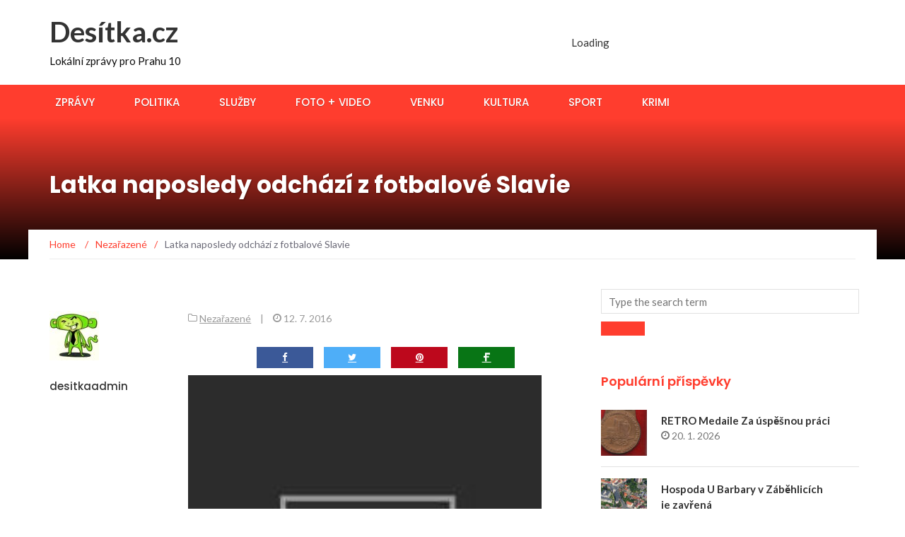

--- FILE ---
content_type: text/html; charset=UTF-8
request_url: https://desitka.cz/2016/07/12/latka-naposledy-odchazi-se-slavie/
body_size: 17302
content:
<!DOCTYPE html>
<html lang="cs">
<head>
	<meta charset="UTF-8">
	<meta name="viewport" content="width=device-width, initial-scale=1">
	<link rel="profile" href="http://gmpg.org/xfn/11">
	<link rel="pingback" href="https://desitka.cz/xmlrpc.php">

	<title>Latka naposledy odchází z fotbalové Slavie &#8211; Desítka.cz</title>
<meta name='robots' content='max-image-preview:large' />
<link rel='dns-prefetch' href='//fonts.googleapis.com' />
<link rel='dns-prefetch' href='//www.googletagmanager.com' />
<link rel="alternate" type="application/rss+xml" title="Desítka.cz &raquo; RSS zdroj" href="https://desitka.cz/feed/" />
<link rel="alternate" type="application/rss+xml" title="Desítka.cz &raquo; RSS komentářů" href="https://desitka.cz/comments/feed/" />
<link rel="alternate" type="text/calendar" title="Desítka.cz &raquo; iCal zdroj" href="https://desitka.cz/events/?ical=1" />
<link rel="alternate" type="application/rss+xml" title="Desítka.cz &raquo; RSS komentářů pro Latka naposledy odchází z fotbalové Slavie" href="https://desitka.cz/2016/07/12/latka-naposledy-odchazi-se-slavie/feed/" />
<link rel="alternate" title="oEmbed (JSON)" type="application/json+oembed" href="https://desitka.cz/wp-json/oembed/1.0/embed?url=https%3A%2F%2Fdesitka.cz%2F2016%2F07%2F12%2Flatka-naposledy-odchazi-se-slavie%2F" />
<link rel="alternate" title="oEmbed (XML)" type="text/xml+oembed" href="https://desitka.cz/wp-json/oembed/1.0/embed?url=https%3A%2F%2Fdesitka.cz%2F2016%2F07%2F12%2Flatka-naposledy-odchazi-se-slavie%2F&#038;format=xml" />
<style id='wp-img-auto-sizes-contain-inline-css' type='text/css'>
img:is([sizes=auto i],[sizes^="auto," i]){contain-intrinsic-size:3000px 1500px}
/*# sourceURL=wp-img-auto-sizes-contain-inline-css */
</style>
<style id='wp-emoji-styles-inline-css' type='text/css'>

	img.wp-smiley, img.emoji {
		display: inline !important;
		border: none !important;
		box-shadow: none !important;
		height: 1em !important;
		width: 1em !important;
		margin: 0 0.07em !important;
		vertical-align: -0.1em !important;
		background: none !important;
		padding: 0 !important;
	}
/*# sourceURL=wp-emoji-styles-inline-css */
</style>
<link rel='stylesheet' id='wp-block-library-css' href='https://desitka.cz/wp-includes/css/dist/block-library/style.min.css?ver=36a23a996ce1dc504d2b2109a2731a76' type='text/css' media='all' />
<style id='wp-block-paragraph-inline-css' type='text/css'>
.is-small-text{font-size:.875em}.is-regular-text{font-size:1em}.is-large-text{font-size:2.25em}.is-larger-text{font-size:3em}.has-drop-cap:not(:focus):first-letter{float:left;font-size:8.4em;font-style:normal;font-weight:100;line-height:.68;margin:.05em .1em 0 0;text-transform:uppercase}body.rtl .has-drop-cap:not(:focus):first-letter{float:none;margin-left:.1em}p.has-drop-cap.has-background{overflow:hidden}:root :where(p.has-background){padding:1.25em 2.375em}:where(p.has-text-color:not(.has-link-color)) a{color:inherit}p.has-text-align-left[style*="writing-mode:vertical-lr"],p.has-text-align-right[style*="writing-mode:vertical-rl"]{rotate:180deg}
/*# sourceURL=https://desitka.cz/wp-includes/blocks/paragraph/style.min.css */
</style>
<style id='global-styles-inline-css' type='text/css'>
:root{--wp--preset--aspect-ratio--square: 1;--wp--preset--aspect-ratio--4-3: 4/3;--wp--preset--aspect-ratio--3-4: 3/4;--wp--preset--aspect-ratio--3-2: 3/2;--wp--preset--aspect-ratio--2-3: 2/3;--wp--preset--aspect-ratio--16-9: 16/9;--wp--preset--aspect-ratio--9-16: 9/16;--wp--preset--color--black: #000000;--wp--preset--color--cyan-bluish-gray: #abb8c3;--wp--preset--color--white: #ffffff;--wp--preset--color--pale-pink: #f78da7;--wp--preset--color--vivid-red: #cf2e2e;--wp--preset--color--luminous-vivid-orange: #ff6900;--wp--preset--color--luminous-vivid-amber: #fcb900;--wp--preset--color--light-green-cyan: #7bdcb5;--wp--preset--color--vivid-green-cyan: #00d084;--wp--preset--color--pale-cyan-blue: #8ed1fc;--wp--preset--color--vivid-cyan-blue: #0693e3;--wp--preset--color--vivid-purple: #9b51e0;--wp--preset--gradient--vivid-cyan-blue-to-vivid-purple: linear-gradient(135deg,rgb(6,147,227) 0%,rgb(155,81,224) 100%);--wp--preset--gradient--light-green-cyan-to-vivid-green-cyan: linear-gradient(135deg,rgb(122,220,180) 0%,rgb(0,208,130) 100%);--wp--preset--gradient--luminous-vivid-amber-to-luminous-vivid-orange: linear-gradient(135deg,rgb(252,185,0) 0%,rgb(255,105,0) 100%);--wp--preset--gradient--luminous-vivid-orange-to-vivid-red: linear-gradient(135deg,rgb(255,105,0) 0%,rgb(207,46,46) 100%);--wp--preset--gradient--very-light-gray-to-cyan-bluish-gray: linear-gradient(135deg,rgb(238,238,238) 0%,rgb(169,184,195) 100%);--wp--preset--gradient--cool-to-warm-spectrum: linear-gradient(135deg,rgb(74,234,220) 0%,rgb(151,120,209) 20%,rgb(207,42,186) 40%,rgb(238,44,130) 60%,rgb(251,105,98) 80%,rgb(254,248,76) 100%);--wp--preset--gradient--blush-light-purple: linear-gradient(135deg,rgb(255,206,236) 0%,rgb(152,150,240) 100%);--wp--preset--gradient--blush-bordeaux: linear-gradient(135deg,rgb(254,205,165) 0%,rgb(254,45,45) 50%,rgb(107,0,62) 100%);--wp--preset--gradient--luminous-dusk: linear-gradient(135deg,rgb(255,203,112) 0%,rgb(199,81,192) 50%,rgb(65,88,208) 100%);--wp--preset--gradient--pale-ocean: linear-gradient(135deg,rgb(255,245,203) 0%,rgb(182,227,212) 50%,rgb(51,167,181) 100%);--wp--preset--gradient--electric-grass: linear-gradient(135deg,rgb(202,248,128) 0%,rgb(113,206,126) 100%);--wp--preset--gradient--midnight: linear-gradient(135deg,rgb(2,3,129) 0%,rgb(40,116,252) 100%);--wp--preset--font-size--small: 13px;--wp--preset--font-size--medium: 20px;--wp--preset--font-size--large: 36px;--wp--preset--font-size--x-large: 42px;--wp--preset--spacing--20: 0.44rem;--wp--preset--spacing--30: 0.67rem;--wp--preset--spacing--40: 1rem;--wp--preset--spacing--50: 1.5rem;--wp--preset--spacing--60: 2.25rem;--wp--preset--spacing--70: 3.38rem;--wp--preset--spacing--80: 5.06rem;--wp--preset--shadow--natural: 6px 6px 9px rgba(0, 0, 0, 0.2);--wp--preset--shadow--deep: 12px 12px 50px rgba(0, 0, 0, 0.4);--wp--preset--shadow--sharp: 6px 6px 0px rgba(0, 0, 0, 0.2);--wp--preset--shadow--outlined: 6px 6px 0px -3px rgb(255, 255, 255), 6px 6px rgb(0, 0, 0);--wp--preset--shadow--crisp: 6px 6px 0px rgb(0, 0, 0);}:where(.is-layout-flex){gap: 0.5em;}:where(.is-layout-grid){gap: 0.5em;}body .is-layout-flex{display: flex;}.is-layout-flex{flex-wrap: wrap;align-items: center;}.is-layout-flex > :is(*, div){margin: 0;}body .is-layout-grid{display: grid;}.is-layout-grid > :is(*, div){margin: 0;}:where(.wp-block-columns.is-layout-flex){gap: 2em;}:where(.wp-block-columns.is-layout-grid){gap: 2em;}:where(.wp-block-post-template.is-layout-flex){gap: 1.25em;}:where(.wp-block-post-template.is-layout-grid){gap: 1.25em;}.has-black-color{color: var(--wp--preset--color--black) !important;}.has-cyan-bluish-gray-color{color: var(--wp--preset--color--cyan-bluish-gray) !important;}.has-white-color{color: var(--wp--preset--color--white) !important;}.has-pale-pink-color{color: var(--wp--preset--color--pale-pink) !important;}.has-vivid-red-color{color: var(--wp--preset--color--vivid-red) !important;}.has-luminous-vivid-orange-color{color: var(--wp--preset--color--luminous-vivid-orange) !important;}.has-luminous-vivid-amber-color{color: var(--wp--preset--color--luminous-vivid-amber) !important;}.has-light-green-cyan-color{color: var(--wp--preset--color--light-green-cyan) !important;}.has-vivid-green-cyan-color{color: var(--wp--preset--color--vivid-green-cyan) !important;}.has-pale-cyan-blue-color{color: var(--wp--preset--color--pale-cyan-blue) !important;}.has-vivid-cyan-blue-color{color: var(--wp--preset--color--vivid-cyan-blue) !important;}.has-vivid-purple-color{color: var(--wp--preset--color--vivid-purple) !important;}.has-black-background-color{background-color: var(--wp--preset--color--black) !important;}.has-cyan-bluish-gray-background-color{background-color: var(--wp--preset--color--cyan-bluish-gray) !important;}.has-white-background-color{background-color: var(--wp--preset--color--white) !important;}.has-pale-pink-background-color{background-color: var(--wp--preset--color--pale-pink) !important;}.has-vivid-red-background-color{background-color: var(--wp--preset--color--vivid-red) !important;}.has-luminous-vivid-orange-background-color{background-color: var(--wp--preset--color--luminous-vivid-orange) !important;}.has-luminous-vivid-amber-background-color{background-color: var(--wp--preset--color--luminous-vivid-amber) !important;}.has-light-green-cyan-background-color{background-color: var(--wp--preset--color--light-green-cyan) !important;}.has-vivid-green-cyan-background-color{background-color: var(--wp--preset--color--vivid-green-cyan) !important;}.has-pale-cyan-blue-background-color{background-color: var(--wp--preset--color--pale-cyan-blue) !important;}.has-vivid-cyan-blue-background-color{background-color: var(--wp--preset--color--vivid-cyan-blue) !important;}.has-vivid-purple-background-color{background-color: var(--wp--preset--color--vivid-purple) !important;}.has-black-border-color{border-color: var(--wp--preset--color--black) !important;}.has-cyan-bluish-gray-border-color{border-color: var(--wp--preset--color--cyan-bluish-gray) !important;}.has-white-border-color{border-color: var(--wp--preset--color--white) !important;}.has-pale-pink-border-color{border-color: var(--wp--preset--color--pale-pink) !important;}.has-vivid-red-border-color{border-color: var(--wp--preset--color--vivid-red) !important;}.has-luminous-vivid-orange-border-color{border-color: var(--wp--preset--color--luminous-vivid-orange) !important;}.has-luminous-vivid-amber-border-color{border-color: var(--wp--preset--color--luminous-vivid-amber) !important;}.has-light-green-cyan-border-color{border-color: var(--wp--preset--color--light-green-cyan) !important;}.has-vivid-green-cyan-border-color{border-color: var(--wp--preset--color--vivid-green-cyan) !important;}.has-pale-cyan-blue-border-color{border-color: var(--wp--preset--color--pale-cyan-blue) !important;}.has-vivid-cyan-blue-border-color{border-color: var(--wp--preset--color--vivid-cyan-blue) !important;}.has-vivid-purple-border-color{border-color: var(--wp--preset--color--vivid-purple) !important;}.has-vivid-cyan-blue-to-vivid-purple-gradient-background{background: var(--wp--preset--gradient--vivid-cyan-blue-to-vivid-purple) !important;}.has-light-green-cyan-to-vivid-green-cyan-gradient-background{background: var(--wp--preset--gradient--light-green-cyan-to-vivid-green-cyan) !important;}.has-luminous-vivid-amber-to-luminous-vivid-orange-gradient-background{background: var(--wp--preset--gradient--luminous-vivid-amber-to-luminous-vivid-orange) !important;}.has-luminous-vivid-orange-to-vivid-red-gradient-background{background: var(--wp--preset--gradient--luminous-vivid-orange-to-vivid-red) !important;}.has-very-light-gray-to-cyan-bluish-gray-gradient-background{background: var(--wp--preset--gradient--very-light-gray-to-cyan-bluish-gray) !important;}.has-cool-to-warm-spectrum-gradient-background{background: var(--wp--preset--gradient--cool-to-warm-spectrum) !important;}.has-blush-light-purple-gradient-background{background: var(--wp--preset--gradient--blush-light-purple) !important;}.has-blush-bordeaux-gradient-background{background: var(--wp--preset--gradient--blush-bordeaux) !important;}.has-luminous-dusk-gradient-background{background: var(--wp--preset--gradient--luminous-dusk) !important;}.has-pale-ocean-gradient-background{background: var(--wp--preset--gradient--pale-ocean) !important;}.has-electric-grass-gradient-background{background: var(--wp--preset--gradient--electric-grass) !important;}.has-midnight-gradient-background{background: var(--wp--preset--gradient--midnight) !important;}.has-small-font-size{font-size: var(--wp--preset--font-size--small) !important;}.has-medium-font-size{font-size: var(--wp--preset--font-size--medium) !important;}.has-large-font-size{font-size: var(--wp--preset--font-size--large) !important;}.has-x-large-font-size{font-size: var(--wp--preset--font-size--x-large) !important;}
/*# sourceURL=global-styles-inline-css */
</style>

<style id='classic-theme-styles-inline-css' type='text/css'>
/*! This file is auto-generated */
.wp-block-button__link{color:#fff;background-color:#32373c;border-radius:9999px;box-shadow:none;text-decoration:none;padding:calc(.667em + 2px) calc(1.333em + 2px);font-size:1.125em}.wp-block-file__button{background:#32373c;color:#fff;text-decoration:none}
/*# sourceURL=/wp-includes/css/classic-themes.min.css */
</style>
<link rel='stylesheet' id='better-recent-comments-css' href='https://desitka.cz/wp-content/plugins/better-recent-comments/assets/css/better-recent-comments.min.css?ver=36a23a996ce1dc504d2b2109a2731a76' type='text/css' media='all' />
<link rel='stylesheet' id='kiwi-icomoon-css' href='https://desitka.cz/wp-content/plugins/kiwi-social-share/assets/vendors/icomoon/style.css?ver=2.1.8' type='text/css' media='all' />
<link rel='stylesheet' id='weather-atlas-public-css' href='https://desitka.cz/wp-content/plugins/weather-atlas/public/css/weather-atlas-public.min.css?ver=3.0.4' type='text/css' media='all' />
<link rel='stylesheet' id='weather-icons-css' href='https://desitka.cz/wp-content/plugins/weather-atlas/public/font/weather-icons/weather-icons.min.css?ver=3.0.4' type='text/css' media='all' />
<link rel='stylesheet' id='wpb-google-fonts-css' href='//fonts.googleapis.com/css?family=Open+Sans&#038;ver=36a23a996ce1dc504d2b2109a2731a76' type='text/css' media='all' />
<link rel='stylesheet' id='newsmag-fonts-css' href='//fonts.googleapis.com/css?family=Lato%3A100%2C300%2C400%2C700%2C900%7CPoppins%3A400%2C500%2C600%2C700&#038;ver=2.4.4' type='text/css' media='all' />
<link rel='stylesheet' id='newsmag-icon-css' href='https://desitka.cz/wp-content/themes/newsmag/assets/vendors/newsmag-icon/style.min.css?ver=36a23a996ce1dc504d2b2109a2731a76' type='text/css' media='all' />
<link rel='stylesheet' id='bootstrap-css' href='https://desitka.cz/wp-content/themes/newsmag/assets/vendors/bootstrap/bootstrap.min.css?ver=36a23a996ce1dc504d2b2109a2731a76' type='text/css' media='all' />
<link rel='stylesheet' id='bootstrap-theme-css' href='https://desitka.cz/wp-content/themes/newsmag/assets/vendors/bootstrap/bootstrap-theme.min.css?ver=36a23a996ce1dc504d2b2109a2731a76' type='text/css' media='all' />
<link rel='stylesheet' id='newsmag-style-css' href='https://desitka.cz/wp-content/themes/newsmag/style.css?ver=36a23a996ce1dc504d2b2109a2731a76' type='text/css' media='all' />
<link rel='stylesheet' id='newsmag-stylesheet-css' href='https://desitka.cz/wp-content/themes/newsmag/assets/css/style.css?ver=2.4.4' type='text/css' media='all' />
<style id='newsmag-stylesheet-inline-css' type='text/css'>


/*# sourceURL=newsmag-stylesheet-inline-css */
</style>
<link rel='stylesheet' id='owlCarousel-css' href='https://desitka.cz/wp-content/themes/newsmag/assets/vendors/owl-carousel/owl.carousel.min.css?ver=36a23a996ce1dc504d2b2109a2731a76' type='text/css' media='all' />
<link rel='stylesheet' id='owlCarousel-themes-css' href='https://desitka.cz/wp-content/themes/newsmag/assets/vendors/owl-carousel/owl.theme.default.css?ver=36a23a996ce1dc504d2b2109a2731a76' type='text/css' media='all' />
<link rel='stylesheet' id='newsmag-preloader-css' href='https://desitka.cz/wp-content/themes/newsmag/assets/vendors/preloader/preloader.css?ver=36a23a996ce1dc504d2b2109a2731a76' type='text/css' media='all' />
<style id='newsmag-preloader-inline-css' type='text/css'>
.loader {
				border-top:1px solid #97deff;
				border-right:1px solid #97deff;
				border-bottom:1px solid #97deff;
				border-left:1px solid #337ab7;
			}
/*# sourceURL=newsmag-preloader-inline-css */
</style>
<link rel='stylesheet' id='plyr-css' href='https://desitka.cz/wp-content/themes/newsmag/assets/vendors/plyr/plyr.css?ver=36a23a996ce1dc504d2b2109a2731a76' type='text/css' media='all' />
<link rel='stylesheet' id='slb_core-css' href='https://desitka.cz/wp-content/plugins/simple-lightbox/client/css/app.css?ver=2.9.4' type='text/css' media='all' />
<script type="text/javascript" src="https://desitka.cz/wp-includes/js/jquery/jquery.min.js?ver=3.7.1" id="jquery-core-js"></script>
<script type="text/javascript" src="https://desitka.cz/wp-includes/js/jquery/jquery-migrate.min.js?ver=3.4.1" id="jquery-migrate-js"></script>
<script type="text/javascript" src="https://desitka.cz/wp-content/plugins/digi-custom/custom-analytics.js?ver=36a23a996ce1dc504d2b2109a2731a76" id="digi-custom-js"></script>
<script type="text/javascript" src="https://desitka.cz/wp-content/themes/newsmag/assets/vendors/blazy/blazy.min.js?ver=1.9.1" id="jquery_lazy_load-js"></script>
<link rel="https://api.w.org/" href="https://desitka.cz/wp-json/" /><link rel="alternate" title="JSON" type="application/json" href="https://desitka.cz/wp-json/wp/v2/posts/1276" /><link rel="EditURI" type="application/rsd+xml" title="RSD" href="https://desitka.cz/xmlrpc.php?rsd" />

<link rel="canonical" href="https://desitka.cz/2016/07/12/latka-naposledy-odchazi-se-slavie/" />
<link rel='shortlink' href='https://desitka.cz/?p=1276' />
<meta name="generator" content="Site Kit by Google 1.170.0" /><meta name="tec-api-version" content="v1"><meta name="tec-api-origin" content="https://desitka.cz"><link rel="alternate" href="https://desitka.cz/wp-json/tribe/events/v1/" /><link rel="icon" href="https://desitka.cz/wp-content/uploads/2025/07/cropped-desitka-2-1-32x32.png" sizes="32x32" />
<link rel="icon" href="https://desitka.cz/wp-content/uploads/2025/07/cropped-desitka-2-1-192x192.png" sizes="192x192" />
<link rel="apple-touch-icon" href="https://desitka.cz/wp-content/uploads/2025/07/cropped-desitka-2-1-180x180.png" />
<meta name="msapplication-TileImage" content="https://desitka.cz/wp-content/uploads/2025/07/cropped-desitka-2-1-270x270.png" />
		<style type="text/css" id="wp-custom-css">
			a {
    color: #ff3d2e;
}


.col-lg-1, .col-lg-10, .col-lg-11, .col-lg-12, .col-lg-2, .col-lg-3, .col-lg-4, .col-lg-5, .col-lg-6, .col-lg-7, .col-lg-8, .col-lg-9, .col-md-1, .col-md-10, .col-md-11, .col-md-12, .col-md-2, .col-md-3, .col-md-4, .col-md-5, .col-md-6, .col-md-7, .col-md-8, .col-md-9, .col-sm-1, .col-sm-10, .col-sm-11, .col-sm-12, .col-sm-2, .col-sm-3, .col-sm-4, .col-sm-5, .col-sm-7, .col-sm-8, .col-sm-9, .col-xs-1, .col-xs-10, .col-xs-11, .col-xs-12, .col-xs-2, .col-xs-3, .col-xs-4, .col-xs-5, .col-xs-6, .col-xs-7, .col-xs-8, .col-xs-9 {
    position: relative;
    min-height: 1px;
    padding-right: 10px;
    padding-left: 15px;
}

/* ZAROVNÁNÍ WIDGETŮ DO MŘÍŽKY BEZ MEZER */

.home .row {
  display: flex;
  flex-wrap: wrap;
  margin-left: -10px; /* kompenzace mezer mezi sloupci */
  margin-right: -10px;
}

.home .row > div {
  width: 33.333%; /* 3 sloupce */
  padding-left: 10px;
  padding-right: 10px;
  box-sizing: border-box;
  margin-bottom: 20px; /* mezera mezi řádky */
}


#site-navigation .col-md-12 {width:100% !important;}		</style>
		<link rel='stylesheet' id='kiwi_social_sharing-frontend-css' href='https://desitka.cz/wp-content/plugins/kiwi-social-share/assets/css/frontend.min.css?ver=2.1.8' type='text/css' media='all' />
</head>

<body class="wp-singular post-template-default single single-post postid-1276 single-format-standard wp-theme-newsmag tribe-no-js page-template-newsmag group-blog">
<!-- Page Loader -->
<div class="page-loader" data-effect="fade">
	<div class="loader"></div>
		<span class="loader-text">Načítání...</span>
</div>
<!-- End Page Loader --> 

<div id="page" class="site">

	
		<header id="masthead" class="site-header" role="banner">
		<div class="site-branding container ">
			<div class="row">
				<div class="col-md-4 header-logo">
																				<a class="site-title"
								href="https://desitka.cz"> Desítka.cz</a>
																						<p class="site-description" style="color:#0c0c0c">Lokální zprávy pro Prahu 10</p>
												</div>

													<div class="col-md-8 header-banner">
						<div class="newsmag-adsense">
	<ins class="adsbygoogle"
     style="display:inline-block;width:728px;height:90px"
     data-ad-client="ca-pub-5679046693336489"
     data-ad-slot="3347778910"></ins>	<p class="adsense__loading"><span>Loading</span></p>
</div>
					</div>
							</div>
		</div><!-- .site-branding -->
				<nav id="site-navigation" class="main-navigation "
			role="navigation">
			<div class="container">
				<div class="row">
					<div class="col-md-12">
												<button class="menu-toggle" aria-controls="primary-menu"
								aria-expanded="false"><span class="nmicon-bars"></span></button>
						<div class="menu-menu1-container"><ul id="primary-menu" class="menu nav-menu menu"><li id="menu-item-2196" class="menu-item menu-item-type-taxonomy menu-item-object-category menu-item-2196"><a href="https://desitka.cz/category/zpravy/">Zprávy</a></li>
<li id="menu-item-2192" class="menu-item menu-item-type-taxonomy menu-item-object-category menu-item-2192"><a href="https://desitka.cz/category/politika/">Politika</a></li>
<li id="menu-item-2193" class="menu-item menu-item-type-taxonomy menu-item-object-category menu-item-2193"><a href="https://desitka.cz/category/sluzby/">Služby</a></li>
<li id="menu-item-2189" class="menu-item menu-item-type-taxonomy menu-item-object-category menu-item-2189"><a href="https://desitka.cz/category/foto-video/">Foto + video</a></li>
<li id="menu-item-2195" class="menu-item menu-item-type-taxonomy menu-item-object-category menu-item-2195"><a href="https://desitka.cz/category/venku/">Venku</a></li>
<li id="menu-item-2191" class="menu-item menu-item-type-taxonomy menu-item-object-category menu-item-2191"><a href="https://desitka.cz/category/kultura/">Kultura</a></li>
<li id="menu-item-2194" class="menu-item menu-item-type-taxonomy menu-item-object-category menu-item-2194"><a href="https://desitka.cz/category/sport/">Sport</a></li>
<li id="menu-item-2190" class="menu-item menu-item-type-taxonomy menu-item-object-category menu-item-2190"><a href="https://desitka.cz/category/krimi/">Krimi</a></li>
</ul></div>											</div>
				</div>
			</div>
		</nav><!-- #site-navigation -->
			</header><!-- #masthead -->

	<div id="content" class="site-content">

	<div class="newsmag-custom-header " >
		<div class="container">
			<div class="row">
				<div class="col-xs-12">
					<h1 class="page-title">Latka naposledy odchází z fotbalové Slavie</h1>
				</div>
			</div>
		</div>
	</div>
	<div class="container newsmag-breadcrumbs-container">
		<div class="row newsmag-breadcrumbs-row">
			<div class="col-xs-12">
				<div class="newsmag-breadcrumbs"><span itemscope itemtype="http://data-vocabulary.org/Breadcrumb"><a itemprop="url" href="https://desitka.cz" ><span itemprop="title">Home </span></a></span><span class="newsmag-breadcrumb-sep">/</span><span itemscope itemtype="http://data-vocabulary.org/Breadcrumb"><a itemprop="url" href="https://desitka.cz/category/nezarazene/" ><span itemprop="title">Nezařazené</span></a></span><span class="newsmag-breadcrumb-sep">/</span><span class="breadcrumb-leaf">Latka naposledy odchází z fotbalové Slavie</span></div>			</div>
		</div>
	</div>
	<div class="container">
		<div class="row">
			
			
			<div id="primary"
				class="content-area col-lg-8 col-md-8 col-xs-12 newsmag-sidebar">
				<main id="main" class="site-main" role="main">
						<div class="row newsmag-margin-bottom  ">
		<div class="col-md-12">
			<div class="newsmag-image">
							</div>
		</div>
	</div>
<div
		class="row newsmag-article-post ">
			<div class="col-md-3">
				<!-- Author description -->
	<div class="author-description p-author h-card vcard" itemscope="" itemtype="http://schema.org/Person">

		<!-- Avatar -->
		<img alt='' src='https://secure.gravatar.com/avatar/66e6116555d47697bb66e49a0a3df8310e62963f926fd4cc0916ab42999840a5?s=70&#038;d=initials&#038;r=g&#038;initials=de' srcset='https://secure.gravatar.com/avatar/66e6116555d47697bb66e49a0a3df8310e62963f926fd4cc0916ab42999840a5?s=140&#038;d=initials&#038;r=g&#038;initials=de 2x' class='avatar avatar-70 photo' height='70' width='70' decoding='async'/>		<!-- .Avatar -->
		<!-- Short Description -->
		<h4 class="post-author p-name fn" rel="author"><a href="https://desitka.cz/author/admin/" title="Příspěvky od desitkaadmin" rel="author">desitkaadmin</a></h4>
				<!-- .Short Description -->
	</div>
	<!-- .Author description -->
		</div>
		<div class="col-md-9">
		<article id="post-1276" class="post-1276 post type-post status-publish format-standard hentry category-nezarazene">
			<div class="entry-content">
				<div class="newsmag-post-meta">
					<span class="nmicon-folder-o"></span> <a href="https://desitka.cz/category/nezarazene/" rel="category tag">Nezařazené</a> <span class="sep">|</span> <span
							class="nmicon-clock-o"></span> <div class="newsmag-date">12. 7. 2016</div>				</div><!-- .entry-meta -->
				<ul class="kiwi-article-bar rect kiwi-article-bar-center "><li><a data-class="popup" data-network="facebook" class="kiwi-nw-facebook" href="https://www.facebook.com/sharer.php?u=https%3A%2F%2Fdesitka.cz%2F2016%2F07%2F12%2Flatka-naposledy-odchazi-se-slavie%2F" target="_blank" rel="nofollow"><span class="kicon-facebook"></span> </a></li><li><a data-class="popup" data-network="twitter" class="kiwi-nw-twitter" href="https://twitter.com/intent/tweet?text=Latka%20naposledy%20odchází%20z%20fotbalové%20Slavie&#038;url=https%3A%2F%2Fdesitka.cz%2F2016%2F07%2F12%2Flatka-naposledy-odchazi-se-slavie%2F" target="_blank" rel="nofollow"><span class="kicon-twitter"></span> </a></li><li><a data-class="popup" data-network="pinterest" class="kiwi-nw-pinterest" href="https://pinterest.com/pin/create/button/?url=https%3A%2F%2Fdesitka.cz%2F2016%2F07%2F12%2Flatka-naposledy-odchazi-se-slavie%2F&#038;description=Martin+Latka%2C+legend%C3%A1rn%C3%AD+kapit%C3%A1n+a+obr%C3%A1nce+opou%C5%A1t%C3%AD+Slavii.+Ve+fotbalov%C3%A9+Slavii+kon%C4%8D%C3%AD+dlouholet%C3%BD+kapit%C3%A1n%2C+ikona+klubu+a+obr%C3%A1nce+Martin%C2%A0Latka.+%E2%80%9EMartin+Latka+je+opr%C3%A1vn%C4%9Bn%C4%9B+jednou+z%C2%A0klubov%C3%BDch+legend.+Byl+jako+hr%C3%A1%C4%8D+%C4%8Di" target="_blank" rel="nofollow"><span class="kicon-pinterest"></span> </a></li><li><a data-class="popup" data-network="fintel" class="kiwi-nw-fintel" href="https://fintel.io/share?url=https%3A%2F%2Fdesitka.cz%2F2016%2F07%2F12%2Flatka-naposledy-odchazi-se-slavie%2F" target="_blank" rel="nofollow"><span class="kicon-fintel"></span></a></li></ul><div class="imgd" style="width: 510px;"><a href="/obrazky/sport/slavia-latka.png" title="Martin Latka, legendární kapitán a obránce opouští Slavii. " rel="lightbox" data-slb-active="1" data-slb-asset="1187470452" data-slb-internal="0" data-slb-group="1276"><img fetchpriority="high" decoding="async" title="Martin Latka, legendární kapitán a obránce opouští Slavii." src="https://desitka.cz/wp-content/themes/newsmag/assets/images/picture_placeholder_list.jpg" data-src="/obrazky/sport/slavia-latka-nahled.png" alt="slavia-latka-nahled" width="500" height="500" /><noscript><img decoding="async" title="Martin Latka, legendární kapitán a obránce opouští Slavii." src="/obrazky/sport/slavia-latka-nahled.png" alt="slavia-latka-nahled" width="500" height="500" /></noscript></a></p>
<p class="popisekpodobr">Martin Latka, legendární kapitán a obránce opouští Slavii.</p>
</div>
<p>Ve fotbalové Slavii končí dlouholetý kapitán, ikona klubu a obránce Martin Latka.</p>
<p><!-- by Texy2! --></p>
<p>„Martin Latka je oprávněně jednou z klubových legend. Byl jako hráč či kapitán u největších slávistických úspěchů a současně pomáhal svými výkony zachra??ovat Slavii v nelehkých časech posledních let. Od všech příznivců Slavie si zaslouží uznání a respekt,“ uvedl předseda představenstva Slavie Jaroslav Tvrdík.</p>
<h2>Odchod legendárního obránce</h2>
<p>„Děkujeme mu za jeho dlouholeté služby, přejeme mu hodně štěstí v další kariéře a věříme, že se jednou vrátí do klubu třeba jako trenér mládeže. Bylo mi ctí se s ním osobně rozloučit a rozcházíme se jako přátelé,“ doplnil Jaroslav Tvrdík.</p>
<p>„Slavia se mi neopouští lehce, ale něco končí a něco nového začíná. Klubu, klukům v kabině a fanouškům přeji, ať si pohárovou sezonu užijí, a ať se Slavia posune tam, kam skutečně patří,&#8220; vzkazuje dlouholetý kapitán Slavie Martin Latka.</p>
<p>Latka patřil k oporám sešívané defenzivy, odehrál za Slavii 168 ligových zápasů a v nich vstřelil celkem 13 branek. Zajímavostí pak může být, že až na jeden gól v Příbrami v září 2005, se Latka prosazoval pouze na domácí půdě. V červenobílém dresu získal dva mistrovské tituly a za Slavii nastoupil i k 20 zápasům evropských pohárů.</p>
<h2>Třikrát do ciziny a zase zpět</h2>
<p>Martin Latka poprvé přišel do Slavie v roce 2003, kdy přestoupil z Českých Budějovic. Jaro 2006 strávil na hostování v Birminghamu. Po návratu pomohl ke dvěma titulům a historickému postupu do Ligy mistrů. V roce 2009 odešel na další zahraniční angažmádo Panionis Atény. Opět se vrátil do Slavie roku 2011, přestože v té době už Slavia k nejlepším týmům ligy nepatřila. Fanoušci to oce??ovali. Od zimy 2013 do léta 2014 působil v zahraničí naposledy, když přestoupil do Düsseldorfu. I po tomto angažmá se však vrátil do klubu svého srdce. Nyní odchází počtvrté a jako hráč nejspíš nadobro.</p>
				<div class="newsmag-next-prev row">
					<div class="col-md-6 text-left">
						<div class="wrapper"><span class="nmicon-angle-left"></span> <a href="https://desitka.cz/2016/07/11/minigolf-zdarma-v-europarku/" rel="prev">Minigolf zdarma v Europarku</a></div>					</div>
					<div class="col-md-6 text-right">
						<div class="wrapper"><a href="https://desitka.cz/2016/07/13/kadernicke-studio-ve-stremchove-ulici-na-zahradnim-meste/" rel="next">Kadeřnické studio ve Střemchové ulici na Zahradním Městě</a> <span class="nmicon-angle-right"></span></div>					</div>
				</div>
			</div>
		</article><!-- #post-## -->
	</div>
</div>
<div class="row newsmag-article-post-footer">
	<div class="col-md-12">
				
	</div>
</div>


<div id="comments" class="comments-area">
		<div id="respond" class="comment-respond">
		<h3 id="reply-title" class="comment-reply-title">Napsat komentář <small><a rel="nofollow" id="cancel-comment-reply-link" href="/2016/07/12/latka-naposledy-odchazi-se-slavie/#respond" style="display:none;">Zrušit odpověď na komentář</a></small></h3><form action="https://desitka.cz/wp-comments-post.php" method="post" id="commentform" class="comment-form"><p class="comment-notes"><span id="email-notes">Vaše e-mailová adresa nebude zveřejněna.</span> <span class="required-field-message">Vyžadované informace jsou označeny <span class="required">*</span></span></p><p class="comment-form-comment"><label for="comment">Komentář <span class="required">*</span></label> <textarea id="comment" name="comment" cols="45" rows="8" maxlength="65525" required></textarea></p><p class="comment-form-author"><label for="author">Jméno <span class="required">*</span></label> <input id="author" name="author" type="text" value="" size="30" maxlength="245" autocomplete="name" required /></p>
<p class="comment-form-email"><label for="email">E-mail <span class="required">*</span></label> <input id="email" name="email" type="email" value="" size="30" maxlength="100" aria-describedby="email-notes" autocomplete="email" required /></p>
<p class="comment-form-url"><label for="url">Webová stránka</label> <input id="url" name="url" type="url" value="" size="30" maxlength="200" autocomplete="url" /></p>
<p class="comment-form-cookies-consent"><input id="wp-comment-cookies-consent" name="wp-comment-cookies-consent" type="checkbox" value="yes" /> <label for="wp-comment-cookies-consent">Uložit do prohlížeče jméno, e-mail a webovou stránku pro budoucí komentáře.</label></p>
<p class="aiowps-captcha hide-when-displaying-tfa-input"><label for="aiowps-captcha-answer-6976bfe3af8d1">Please enter an answer in digits:</label><div class="aiowps-captcha-equation hide-when-displaying-tfa-input"><strong>nine &#43; one = <input type="hidden" name="aiowps-captcha-string-info" class="aiowps-captcha-string-info" value="9f3wb5texb" /><input type="hidden" name="aiowps-captcha-temp-string" class="aiowps-captcha-temp-string" value="1769390051" /><input type="text" size="2" id="aiowps-captcha-answer-6976bfe3af8d1" class="aiowps-captcha-answer" name="aiowps-captcha-answer" value="" autocomplete="off" /></strong></div></p><p class="form-submit"><input name="submit" type="submit" id="submit" class="submit" value="Odeslat komentář" /> <input type='hidden' name='comment_post_ID' value='1276' id='comment_post_ID' />
<input type='hidden' name='comment_parent' id='comment_parent' value='0' />
</p><p style="display: none;"><input type="hidden" id="akismet_comment_nonce" name="akismet_comment_nonce" value="bf5ba302a5" /></p><p style="display: none !important;" class="akismet-fields-container" data-prefix="ak_"><label>&#916;<textarea name="ak_hp_textarea" cols="45" rows="8" maxlength="100"></textarea></label><input type="hidden" id="ak_js_1" name="ak_js" value="1"/><script>document.getElementById( "ak_js_1" ).setAttribute( "value", ( new Date() ).getTime() );</script></p></form>	</div><!-- #respond -->
	
</div><!-- #comments -->

				</main><!-- #main -->
			</div><!-- #primary -->
							
<aside id="secondary" class=" widget-area col-lg-4 col-md-4 col-sm-4 newsmag-sidebar hidden-xs" role="complementary">
	<div class="newsmag-blog-sidebar"> 
		<div id="search-2" class="widget widget_search"><form role="search" method="get" id="searchform_topbar" action="https://desitka.cz/">
	<label><span class="screen-reader-text">Search for:</span>
		<input class="search-field-top-bar " id="search-field-top-bar" placeholder="Type the search term" value="" name="s" type="search">
	</label>
	<button id="search-top-bar-submit" type="button" class="search-top-bar-submit "><span class="first-bar"></span><span class="second-bar"></span></button>
</form>
</div>			<div id="newsmag-popular-posts-widget-3" class="widget popular-posts">			<h3>Populární příspěvky</h3>
			<ul class="posts-list">
									<li>
						<a class="newsmag-image" href="https://desitka.cz/2026/01/20/retro-medaile-za-uspesnou-praci/">
							<img width="65" height="65" src="https://desitka.cz/wp-content/uploads/2026/01/suchy_milan_medaileSBDMb-65x65.jpg" class="attachment-newsmag-recent-post-list-image size-newsmag-recent-post-list-image wp-post-image" alt="medaile" />						</a>
						<div class="content">

							<a href="https://desitka.cz/2026/01/20/retro-medaile-za-uspesnou-praci/" title="RETRO Medaile Za úspěšnou práci">
								RETRO Medaile Za úspěšnou práci								</a>
							<div class="meta">
								<span class="nmicon-clock-o"></span> 20. 1. 2026							</div>
						</div>

					</li>
									<li>
						<a class="newsmag-image" href="https://desitka.cz/2026/01/18/hospoda-u-barbary-v-zabehlicich-je-zavrena/">
							<img width="65" height="65" src="https://desitka.cz/wp-content/uploads/2026/01/Bez-nazvu-65x65.jpg" class="attachment-newsmag-recent-post-list-image size-newsmag-recent-post-list-image wp-post-image" alt="Záběhlická" />						</a>
						<div class="content">

							<a href="https://desitka.cz/2026/01/18/hospoda-u-barbary-v-zabehlicich-je-zavrena/" title="Hospoda U Barbary v Záběhlicích je zavřená">
								Hospoda U Barbary v Záběhlicích je zavřená								</a>
							<div class="meta">
								<span class="nmicon-clock-o"></span> 18. 1. 2026							</div>
						</div>

					</li>
									<li>
						<a class="newsmag-image" href="https://desitka.cz/2026/01/15/hostivarska-prehrada-brusle-bezky-kolobezky/">
							<img width="65" height="65" src="https://desitka.cz/wp-content/uploads/2026/01/c4-65x65.jpg" class="attachment-newsmag-recent-post-list-image size-newsmag-recent-post-list-image wp-post-image" alt="koloběžka" />						</a>
						<div class="content">

							<a href="https://desitka.cz/2026/01/15/hostivarska-prehrada-brusle-bezky-kolobezky/" title="Hostivařská přehrada: brusle, běžky, koloběžky">
								Hostivařská přehrada: brusle, běžky, koloběžky								</a>
							<div class="meta">
								<span class="nmicon-clock-o"></span> 15. 1. 2026							</div>
						</div>

					</li>
									<li>
						<a class="newsmag-image" href="https://desitka.cz/2018/10/04/cabrnochova-s-novakem-bojuji-proti-svym-rodnym-stranam/">
							<img width="65" height="65" src="https://desitka.cz/wp-content/uploads/2018/08/Ivana_Cabrnochová-65x65.jpg" class="blazy attachment-newsmag-recent-post-list-image size-newsmag-recent-post-list-image wp-post-image" alt="Ivana Cabrnochová" data-src="https://desitka.cz/wp-content/uploads/2018/08/Ivana_Cabrnochová-65x65.jpg" data-srcset="https://desitka.cz/wp-content/uploads/2018/08/Ivana_Cabrnochová-65x65.jpg 65w, https://desitka.cz/wp-content/uploads/2018/08/Ivana_Cabrnochová-150x150.jpg 150w" sizes="auto, (max-width: 65px) 100vw, 65px" /><noscript><img width="65" height="65" src="https://desitka.cz/wp-content/uploads/2018/08/Ivana_Cabrnochová-65x65.jpg" class="attachment-newsmag-recent-post-list-image size-newsmag-recent-post-list-image wp-post-image" alt="Ivana Cabrnochová" srcset="https://desitka.cz/wp-content/uploads/2018/08/Ivana_Cabrnochová-65x65.jpg 65w, https://desitka.cz/wp-content/uploads/2018/08/Ivana_Cabrnochová-150x150.jpg 150w" sizes="auto, (max-width: 65px) 100vw, 65px" /></noscript>						</a>
						<div class="content">

							<a href="https://desitka.cz/2018/10/04/cabrnochova-s-novakem-bojuji-proti-svym-rodnym-stranam/" title="Cabrnochová s Novákem bojují proti svým rodným stranám">
								Cabrnochová s Novákem bojují proti svým rodným stranám								</a>
							<div class="meta">
								<span class="nmicon-clock-o"></span> 4. 10. 2018							</div>
						</div>

					</li>
									<li>
						<a class="newsmag-image" href="https://desitka.cz/2015/12/21/v-praze-10-se-nemaka-ano-nemaka/">
							<img width="65" height="65" src="https://desitka.cz/wp-content/uploads/2018/10/kleslova-65x65.jpg" class="blazy attachment-newsmag-recent-post-list-image size-newsmag-recent-post-list-image wp-post-image" alt="Radmila Kleslová" data-src="https://desitka.cz/wp-content/uploads/2018/10/kleslova-65x65.jpg" data-srcset="https://desitka.cz/wp-content/uploads/2018/10/kleslova-65x65.jpg 65w, https://desitka.cz/wp-content/uploads/2018/10/kleslova-150x150.jpg 150w" sizes="auto, (max-width: 65px) 100vw, 65px" /><noscript><img width="65" height="65" src="https://desitka.cz/wp-content/uploads/2018/10/kleslova-65x65.jpg" class="attachment-newsmag-recent-post-list-image size-newsmag-recent-post-list-image wp-post-image" alt="Radmila Kleslová" srcset="https://desitka.cz/wp-content/uploads/2018/10/kleslova-65x65.jpg 65w, https://desitka.cz/wp-content/uploads/2018/10/kleslova-150x150.jpg 150w" sizes="auto, (max-width: 65px) 100vw, 65px" /></noscript>						</a>
						<div class="content">

							<a href="https://desitka.cz/2015/12/21/v-praze-10-se-nemaka-ano-nemaka/" title="V Praze 10 se nemaká. ANO nemaká">
								V Praze 10 se nemaká. ANO nemaká								</a>
							<div class="meta">
								<span class="nmicon-clock-o"></span> 21. 12. 2015							</div>
						</div>

					</li>
									<li>
						<a class="newsmag-image" href="https://desitka.cz/2016/09/12/wikipedie-prokoukla-ivanu-cabrnochovou/">
							<img width="65" height="65" src="https://desitka.cz/wp-content/uploads/2018/08/Ivana_Cabrnochová-65x65.jpg" class="blazy attachment-newsmag-recent-post-list-image size-newsmag-recent-post-list-image wp-post-image" alt="Ivana Cabrnochová" data-src="https://desitka.cz/wp-content/uploads/2018/08/Ivana_Cabrnochová-65x65.jpg" data-srcset="https://desitka.cz/wp-content/uploads/2018/08/Ivana_Cabrnochová-65x65.jpg 65w, https://desitka.cz/wp-content/uploads/2018/08/Ivana_Cabrnochová-150x150.jpg 150w" sizes="auto, (max-width: 65px) 100vw, 65px" /><noscript><img width="65" height="65" src="https://desitka.cz/wp-content/uploads/2018/08/Ivana_Cabrnochová-65x65.jpg" class="attachment-newsmag-recent-post-list-image size-newsmag-recent-post-list-image wp-post-image" alt="Ivana Cabrnochová" srcset="https://desitka.cz/wp-content/uploads/2018/08/Ivana_Cabrnochová-65x65.jpg 65w, https://desitka.cz/wp-content/uploads/2018/08/Ivana_Cabrnochová-150x150.jpg 150w" sizes="auto, (max-width: 65px) 100vw, 65px" /></noscript>						</a>
						<div class="content">

							<a href="https://desitka.cz/2016/09/12/wikipedie-prokoukla-ivanu-cabrnochovou/" title="Wikipedie prokoukla Ivanu Cabrnochovou">
								Wikipedie prokoukla Ivanu Cabrnochovou								</a>
							<div class="meta">
								<span class="nmicon-clock-o"></span> 12. 9. 2016							</div>
						</div>

					</li>
									<li>
						<a class="newsmag-image" href="https://desitka.cz/2017/07/11/nejcastejsi-dotazy-ke-kiteboardingu/">
							<img width="65" height="65" src="https://desitka.cz/wp-content/uploads/2017/07/kitesurfing-65x65.jpg" class="blazy attachment-newsmag-recent-post-list-image size-newsmag-recent-post-list-image wp-post-image" alt="" data-src="https://desitka.cz/wp-content/uploads/2017/07/kitesurfing-65x65.jpg" data-srcset="https://desitka.cz/wp-content/uploads/2017/07/kitesurfing-65x65.jpg 65w, https://desitka.cz/wp-content/uploads/2017/07/kitesurfing-150x150.jpg 150w" sizes="auto, (max-width: 65px) 100vw, 65px" /><noscript><img width="65" height="65" src="https://desitka.cz/wp-content/uploads/2017/07/kitesurfing-65x65.jpg" class="attachment-newsmag-recent-post-list-image size-newsmag-recent-post-list-image wp-post-image" alt="" srcset="https://desitka.cz/wp-content/uploads/2017/07/kitesurfing-65x65.jpg 65w, https://desitka.cz/wp-content/uploads/2017/07/kitesurfing-150x150.jpg 150w" sizes="auto, (max-width: 65px) 100vw, 65px" /></noscript>						</a>
						<div class="content">

							<a href="https://desitka.cz/2017/07/11/nejcastejsi-dotazy-ke-kiteboardingu/" title="Nejčastější dotazy ke kiteboardingu">
								Nejčastější dotazy ke kiteboardingu								</a>
							<div class="meta">
								<span class="nmicon-clock-o"></span> 11. 7. 2017							</div>
						</div>

					</li>
									<li>
						<a class="newsmag-image" href="https://desitka.cz/2017/07/07/kleslova-se-nestydi-chodit-mezi-lidi/">
							<img width="65" height="65" src="https://desitka.cz/wp-content/uploads/2018/10/kleslova-65x65.jpg" class="blazy attachment-newsmag-recent-post-list-image size-newsmag-recent-post-list-image wp-post-image" alt="Radmila Kleslová" data-src="https://desitka.cz/wp-content/uploads/2018/10/kleslova-65x65.jpg" data-srcset="https://desitka.cz/wp-content/uploads/2018/10/kleslova-65x65.jpg 65w, https://desitka.cz/wp-content/uploads/2018/10/kleslova-150x150.jpg 150w" sizes="auto, (max-width: 65px) 100vw, 65px" /><noscript><img width="65" height="65" src="https://desitka.cz/wp-content/uploads/2018/10/kleslova-65x65.jpg" class="attachment-newsmag-recent-post-list-image size-newsmag-recent-post-list-image wp-post-image" alt="Radmila Kleslová" srcset="https://desitka.cz/wp-content/uploads/2018/10/kleslova-65x65.jpg 65w, https://desitka.cz/wp-content/uploads/2018/10/kleslova-150x150.jpg 150w" sizes="auto, (max-width: 65px) 100vw, 65px" /></noscript>						</a>
						<div class="content">

							<a href="https://desitka.cz/2017/07/07/kleslova-se-nestydi-chodit-mezi-lidi/" title="Kleslová ve Varech se nestydí chodit mezi lidi">
								Kleslová ve Varech se nestydí chodit mezi lidi								</a>
							<div class="meta">
								<span class="nmicon-clock-o"></span> 7. 7. 2017							</div>
						</div>

					</li>
									<li>
						<a class="newsmag-image" href="https://desitka.cz/2014/02/11/kdyz-stavbu-radnice-ma-vest-telocvikarka-ivana-cabrnochova/">
							<img width="65" height="65" src="https://desitka.cz/wp-content/uploads/2020/01/hamrohnostroj2-65x65.jpg" class="blazy attachment-newsmag-recent-post-list-image size-newsmag-recent-post-list-image wp-post-image" alt="ohňostroj" data-src="https://desitka.cz/wp-content/uploads/2020/01/hamrohnostroj2-65x65.jpg" data-srcset="https://desitka.cz/wp-content/uploads/2020/01/hamrohnostroj2-65x65.jpg 65w, https://desitka.cz/wp-content/uploads/2020/01/hamrohnostroj2-150x150.jpg 150w" sizes="auto, (max-width: 65px) 100vw, 65px" /><noscript><img width="65" height="65" src="https://desitka.cz/wp-content/uploads/2020/01/hamrohnostroj2-65x65.jpg" class="attachment-newsmag-recent-post-list-image size-newsmag-recent-post-list-image wp-post-image" alt="ohňostroj" srcset="https://desitka.cz/wp-content/uploads/2020/01/hamrohnostroj2-65x65.jpg 65w, https://desitka.cz/wp-content/uploads/2020/01/hamrohnostroj2-150x150.jpg 150w" sizes="auto, (max-width: 65px) 100vw, 65px" /></noscript>						</a>
						<div class="content">

							<a href="https://desitka.cz/2014/02/11/kdyz-stavbu-radnice-ma-vest-telocvikarka-ivana-cabrnochova/" title="Když stavbu radnice má vést tělocvikářka Ivana Cabrnochová&#8230;">
								Když stavbu radnice má vést tělocvikářka Ivana Cabrnochová&#8230;								</a>
							<div class="meta">
								<span class="nmicon-clock-o"></span> 11. 2. 2014							</div>
						</div>

					</li>
									<li>
						<a class="newsmag-image" href="https://desitka.cz/2016/09/15/kdo-kandiduje-do-senatu-za-prahu-10/">
							<img width="65" height="65" src="https://desitka.cz/wp-content/uploads/2020/06/1-65x65.jpg" class="attachment-newsmag-recent-post-list-image size-newsmag-recent-post-list-image wp-post-image" alt="" />						</a>
						<div class="content">

							<a href="https://desitka.cz/2016/09/15/kdo-kandiduje-do-senatu-za-prahu-10/" title="Kdo kandiduje do Senátu za Prahu 10?">
								Kdo kandiduje do Senátu za Prahu 10?								</a>
							<div class="meta">
								<span class="nmicon-clock-o"></span> 15. 9. 2016							</div>
						</div>

					</li>
									<li>
						<a class="newsmag-image" href="https://desitka.cz/2016/10/26/cabrnochova-chce-vypadat-lepe-nez-se-chova/">
							<img width="65" height="65" src="https://desitka.cz/wp-content/uploads/2018/08/Ivana_Cabrnochová-65x65.jpg" class="blazy attachment-newsmag-recent-post-list-image size-newsmag-recent-post-list-image wp-post-image" alt="Ivana Cabrnochová" data-src="https://desitka.cz/wp-content/uploads/2018/08/Ivana_Cabrnochová-65x65.jpg" data-srcset="https://desitka.cz/wp-content/uploads/2018/08/Ivana_Cabrnochová-65x65.jpg 65w, https://desitka.cz/wp-content/uploads/2018/08/Ivana_Cabrnochová-150x150.jpg 150w" sizes="auto, (max-width: 65px) 100vw, 65px" /><noscript><img width="65" height="65" src="https://desitka.cz/wp-content/uploads/2018/08/Ivana_Cabrnochová-65x65.jpg" class="attachment-newsmag-recent-post-list-image size-newsmag-recent-post-list-image wp-post-image" alt="Ivana Cabrnochová" srcset="https://desitka.cz/wp-content/uploads/2018/08/Ivana_Cabrnochová-65x65.jpg 65w, https://desitka.cz/wp-content/uploads/2018/08/Ivana_Cabrnochová-150x150.jpg 150w" sizes="auto, (max-width: 65px) 100vw, 65px" /></noscript>						</a>
						<div class="content">

							<a href="https://desitka.cz/2016/10/26/cabrnochova-chce-vypadat-lepe-nez-se-chova/" title="Cabrnochová chce vypadat lépe, než se chová">
								Cabrnochová chce vypadat lépe, než se chová								</a>
							<div class="meta">
								<span class="nmicon-clock-o"></span> 26. 10. 2016							</div>
						</div>

					</li>
									<li>
						<a class="newsmag-image" href="https://desitka.cz/2015/10/29/kleslova-nevede-prazskou-bunku-ano/">
							<img width="65" height="65" src="https://desitka.cz/wp-content/uploads/2018/10/kleslova-65x65.jpg" class="blazy attachment-newsmag-recent-post-list-image size-newsmag-recent-post-list-image wp-post-image" alt="Radmila Kleslová" data-src="https://desitka.cz/wp-content/uploads/2018/10/kleslova-65x65.jpg" data-srcset="https://desitka.cz/wp-content/uploads/2018/10/kleslova-65x65.jpg 65w, https://desitka.cz/wp-content/uploads/2018/10/kleslova-150x150.jpg 150w" sizes="auto, (max-width: 65px) 100vw, 65px" /><noscript><img width="65" height="65" src="https://desitka.cz/wp-content/uploads/2018/10/kleslova-65x65.jpg" class="attachment-newsmag-recent-post-list-image size-newsmag-recent-post-list-image wp-post-image" alt="Radmila Kleslová" srcset="https://desitka.cz/wp-content/uploads/2018/10/kleslova-65x65.jpg 65w, https://desitka.cz/wp-content/uploads/2018/10/kleslova-150x150.jpg 150w" sizes="auto, (max-width: 65px) 100vw, 65px" /></noscript>						</a>
						<div class="content">

							<a href="https://desitka.cz/2015/10/29/kleslova-nevede-prazskou-bunku-ano/" title="Kleslová již nevede pražskou buňku ANO">
								Kleslová již nevede pražskou buňku ANO								</a>
							<div class="meta">
								<span class="nmicon-clock-o"></span> 29. 10. 2015							</div>
						</div>

					</li>
									<li>
						<a class="newsmag-image" href="https://desitka.cz/2012/08/21/weinert-rebicek-cabrnochova-parta-co-nam-krade-penize/">
							<img width="65" height="65" src="https://desitka.cz/wp-content/uploads/2020/01/IMG_20190803_152838292_BURST000_COVER_TOP-65x65.jpg" class="blazy attachment-newsmag-recent-post-list-image size-newsmag-recent-post-list-image wp-post-image" alt="" data-src="https://desitka.cz/wp-content/uploads/2020/01/IMG_20190803_152838292_BURST000_COVER_TOP-65x65.jpg" data-srcset="https://desitka.cz/wp-content/uploads/2020/01/IMG_20190803_152838292_BURST000_COVER_TOP-65x65.jpg 65w, https://desitka.cz/wp-content/uploads/2020/01/IMG_20190803_152838292_BURST000_COVER_TOP-150x150.jpg 150w" sizes="auto, (max-width: 65px) 100vw, 65px" /><noscript><img width="65" height="65" src="https://desitka.cz/wp-content/uploads/2020/01/IMG_20190803_152838292_BURST000_COVER_TOP-65x65.jpg" class="attachment-newsmag-recent-post-list-image size-newsmag-recent-post-list-image wp-post-image" alt="" srcset="https://desitka.cz/wp-content/uploads/2020/01/IMG_20190803_152838292_BURST000_COVER_TOP-65x65.jpg 65w, https://desitka.cz/wp-content/uploads/2020/01/IMG_20190803_152838292_BURST000_COVER_TOP-150x150.jpg 150w" sizes="auto, (max-width: 65px) 100vw, 65px" /></noscript>						</a>
						<div class="content">

							<a href="https://desitka.cz/2012/08/21/weinert-rebicek-cabrnochova-parta-co-nam-krade-penize/" title="Weinert, Řebíček, Cabrnochová. Parta, co nám krade peníze.">
								Weinert, Řebíček, Cabrnochová. Parta, co nám krade peníze.								</a>
							<div class="meta">
								<span class="nmicon-clock-o"></span> 21. 8. 2012							</div>
						</div>

					</li>
							</ul>

			</div>
			
		<div id="recent-posts-4" class="widget widget_recent_entries">
		<h3>Nejnovější příspěvky</h3>
		<ul>
											<li>
					<a href="https://desitka.cz/2026/01/22/hlohova-ulice-je-prerusena-vykopem/">Hlohová ulice je přerušená výkopem</a>
									</li>
											<li>
					<a href="https://desitka.cz/2026/01/21/preruseni-dodavek-tepelne-energie-ve-strasnicich/">Přerušení dodávek tepelné energie ve Strašnicích</a>
									</li>
											<li>
					<a href="https://desitka.cz/2026/01/20/retro-medaile-za-uspesnou-praci/">RETRO Medaile Za úspěšnou práci</a>
									</li>
											<li>
					<a href="https://desitka.cz/2026/01/19/krtkuv-svet-zmizel-konecne/">Krtkův svět zmizel. Konečně!</a>
									</li>
											<li>
					<a href="https://desitka.cz/2026/01/18/hospoda-u-barbary-v-zabehlicich-je-zavrena/">Hospoda U Barbary v Záběhlicích je zavřená</a>
									</li>
					</ul>

		</div><div id="tag_cloud-3" class="widget widget_tag_cloud"><h3>Štítky</h3><div class="tagcloud"><a href="https://desitka.cz/tag/ano/" class="tag-cloud-link tag-link-143 tag-link-position-1" style="font-size: 11.311827956989pt;" aria-label="ANO (39 položek)">ANO</a>
<a href="https://desitka.cz/tag/botic/" class="tag-cloud-link tag-link-14 tag-link-position-2" style="font-size: 16.58064516129pt;" aria-label="Botič (89 položek)">Botič</a>
<a href="https://desitka.cz/tag/budovy/" class="tag-cloud-link tag-link-169 tag-link-position-3" style="font-size: 8.4516129032258pt;" aria-label="budovy (25 položek)">budovy</a>
<a href="https://desitka.cz/tag/bydleni/" class="tag-cloud-link tag-link-39 tag-link-position-4" style="font-size: 17.935483870968pt;" aria-label="bydlení (109 položek)">bydlení</a>
<a href="https://desitka.cz/tag/cyklistika/" class="tag-cloud-link tag-link-54 tag-link-position-5" style="font-size: 9.505376344086pt;" aria-label="cyklistika (29 položek)">cyklistika</a>
<a href="https://desitka.cz/tag/cyklodoprava/" class="tag-cloud-link tag-link-11 tag-link-position-6" style="font-size: 14.47311827957pt;" aria-label="cyklodoprava (64 položek)">cyklodoprava</a>
<a href="https://desitka.cz/tag/cil/" class="tag-cloud-link tag-link-87 tag-link-position-7" style="font-size: 13.569892473118pt;" aria-label="cíl (55 položek)">cíl</a>
<a href="https://desitka.cz/tag/doprava/" class="tag-cloud-link tag-link-24 tag-link-position-8" style="font-size: 20.193548387097pt;" aria-label="doprava (155 položek)">doprava</a>
<a href="https://desitka.cz/tag/deti/" class="tag-cloud-link tag-link-33 tag-link-position-9" style="font-size: 18.086021505376pt;" aria-label="děti (111 položek)">děti</a>
<a href="https://desitka.cz/tag/eden/" class="tag-cloud-link tag-link-157 tag-link-position-10" style="font-size: 10.10752688172pt;" aria-label="Eden (32 položek)">Eden</a>
<a href="https://desitka.cz/tag/elektronika/" class="tag-cloud-link tag-link-182 tag-link-position-11" style="font-size: 8.752688172043pt;" aria-label="elektronika (26 položek)">elektronika</a>
<a href="https://desitka.cz/tag/energie/" class="tag-cloud-link tag-link-174 tag-link-position-12" style="font-size: 11.161290322581pt;" aria-label="energie (38 položek)">energie</a>
<a href="https://desitka.cz/tag/finance/" class="tag-cloud-link tag-link-68 tag-link-position-13" style="font-size: 19.741935483871pt;" aria-label="finance (144 položek)">finance</a>
<a href="https://desitka.cz/tag/fotbal/" class="tag-cloud-link tag-link-118 tag-link-position-14" style="font-size: 9.9569892473118pt;" aria-label="fotbal (31 položek)">fotbal</a>
<a href="https://desitka.cz/tag/hazard/" class="tag-cloud-link tag-link-125 tag-link-position-15" style="font-size: 10.408602150538pt;" aria-label="hazard (34 položek)">hazard</a>
<a href="https://desitka.cz/tag/hostivar/" class="tag-cloud-link tag-link-96 tag-link-position-16" style="font-size: 16.731182795699pt;" aria-label="Hostivař (91 položek)">Hostivař</a>
<a href="https://desitka.cz/tag/hostivarska-prehrada/" class="tag-cloud-link tag-link-67 tag-link-position-17" style="font-size: 9.0537634408602pt;" aria-label="Hostivařská přehrada (27 položek)">Hostivařská přehrada</a>
<a href="https://desitka.cz/tag/ivana-cabrnochova/" class="tag-cloud-link tag-link-45 tag-link-position-18" style="font-size: 10.408602150538pt;" aria-label="Ivana Cabrnochová (34 položek)">Ivana Cabrnochová</a>
<a href="https://desitka.cz/tag/koronavir/" class="tag-cloud-link tag-link-120 tag-link-position-19" style="font-size: 12.967741935484pt;" aria-label="koronavir (50 položek)">koronavir</a>
<a href="https://desitka.cz/tag/malesice/" class="tag-cloud-link tag-link-17 tag-link-position-20" style="font-size: 16.881720430108pt;" aria-label="Malešice (92 položek)">Malešice</a>
<a href="https://desitka.cz/tag/martin-valovic/" class="tag-cloud-link tag-link-210 tag-link-position-21" style="font-size: 9.0537634408602pt;" aria-label="Martin Valovič (27 položek)">Martin Valovič</a>
<a href="https://desitka.cz/tag/mhd/" class="tag-cloud-link tag-link-35 tag-link-position-22" style="font-size: 11.462365591398pt;" aria-label="mhd (40 položek)">mhd</a>
<a href="https://desitka.cz/tag/mecholupy/" class="tag-cloud-link tag-link-162 tag-link-position-23" style="font-size: 9.2043010752688pt;" aria-label="Měcholupy (28 položek)">Měcholupy</a>
<a href="https://desitka.cz/tag/obchody/" class="tag-cloud-link tag-link-38 tag-link-position-24" style="font-size: 17.935483870968pt;" aria-label="obchody (109 položek)">obchody</a>
<a href="https://desitka.cz/tag/odpad/" class="tag-cloud-link tag-link-18 tag-link-position-25" style="font-size: 12.215053763441pt;" aria-label="odpad (45 položek)">odpad</a>
<a href="https://desitka.cz/tag/ods/" class="tag-cloud-link tag-link-117 tag-link-position-26" style="font-size: 14.774193548387pt;" aria-label="ODS (67 položek)">ODS</a>
<a href="https://desitka.cz/tag/radmila-kleslova/" class="tag-cloud-link tag-link-70 tag-link-position-27" style="font-size: 11.612903225806pt;" aria-label="Radmila Kleslová (41 položek)">Radmila Kleslová</a>
<a href="https://desitka.cz/tag/radnice/" class="tag-cloud-link tag-link-26 tag-link-position-28" style="font-size: 18.236559139785pt;" aria-label="radnice (114 položek)">radnice</a>
<a href="https://desitka.cz/tag/renata-chmelova/" class="tag-cloud-link tag-link-78 tag-link-position-29" style="font-size: 9.6559139784946pt;" aria-label="Renata Chmelová (30 položek)">Renata Chmelová</a>
<a href="https://desitka.cz/tag/restaurace/" class="tag-cloud-link tag-link-43 tag-link-position-30" style="font-size: 10.408602150538pt;" aria-label="restaurace (34 položek)">restaurace</a>
<a href="https://desitka.cz/tag/seniori/" class="tag-cloud-link tag-link-59 tag-link-position-31" style="font-size: 11.161290322581pt;" aria-label="senioři (38 položek)">senioři</a>
<a href="https://desitka.cz/tag/slavia/" class="tag-cloud-link tag-link-57 tag-link-position-32" style="font-size: 13.41935483871pt;" aria-label="Slavia (54 položek)">Slavia</a>
<a href="https://desitka.cz/tag/strasnice/" class="tag-cloud-link tag-link-12 tag-link-position-33" style="font-size: 20.795698924731pt;" aria-label="Strašnice (170 položek)">Strašnice</a>
<a href="https://desitka.cz/tag/top-09/" class="tag-cloud-link tag-link-36 tag-link-position-34" style="font-size: 9.505376344086pt;" aria-label="TOP 09 (29 položek)">TOP 09</a>
<a href="https://desitka.cz/tag/vlasta/" class="tag-cloud-link tag-link-52 tag-link-position-35" style="font-size: 8pt;" aria-label="VLASTA (23 položek)">VLASTA</a>
<a href="https://desitka.cz/tag/volby/" class="tag-cloud-link tag-link-86 tag-link-position-36" style="font-size: 14.172043010753pt;" aria-label="volby (60 položek)">volby</a>
<a href="https://desitka.cz/tag/vrsovice/" class="tag-cloud-link tag-link-22 tag-link-position-37" style="font-size: 22pt;" aria-label="Vršovice (203 položek)">Vršovice</a>
<a href="https://desitka.cz/tag/vanoce/" class="tag-cloud-link tag-link-95 tag-link-position-38" style="font-size: 10.709677419355pt;" aria-label="Vánoce (35 položek)">Vánoce</a>
<a href="https://desitka.cz/tag/zahradni-mesto/" class="tag-cloud-link tag-link-25 tag-link-position-39" style="font-size: 22pt;" aria-label="Zahradní Město (204 položek)">Zahradní Město</a>
<a href="https://desitka.cz/tag/zdravotnictvi/" class="tag-cloud-link tag-link-63 tag-link-position-40" style="font-size: 8.752688172043pt;" aria-label="zdravotnictví (26 položek)">zdravotnictví</a>
<a href="https://desitka.cz/tag/zdravi/" class="tag-cloud-link tag-link-119 tag-link-position-41" style="font-size: 12.967741935484pt;" aria-label="zdraví (50 položek)">zdraví</a>
<a href="https://desitka.cz/tag/zabehlice/" class="tag-cloud-link tag-link-115 tag-link-position-42" style="font-size: 16.731182795699pt;" aria-label="Záběhlice (91 položek)">Záběhlice</a>
<a href="https://desitka.cz/tag/zakony/" class="tag-cloud-link tag-link-50 tag-link-position-43" style="font-size: 11.612903225806pt;" aria-label="zákony (41 položek)">zákony</a>
<a href="https://desitka.cz/tag/zatoka-svini/" class="tag-cloud-link tag-link-252 tag-link-position-44" style="font-size: 9.2043010752688pt;" aria-label="zátoka sviní (28 položek)">zátoka sviní</a>
<a href="https://desitka.cz/tag/skoly/" class="tag-cloud-link tag-link-20 tag-link-position-45" style="font-size: 15.376344086022pt;" aria-label="školy (73 položek)">školy</a></div>
</div><div id="pages-3" class="widget widget_pages"><h3>Kam dál</h3>
			<ul>
				<li class="page_item page-item-2187 current_page_parent"><a href="https://desitka.cz/clanky/">Články</a></li>
<li class="page_item page-item-2185"><a href="https://desitka.cz/">Hlavní stránka</a></li>
<li class="page_item page-item-3041"><a href="https://desitka.cz/kalendar/">Kalendář</a></li>
<li class="page_item page-item-12155"><a href="https://desitka.cz/ochrana-osobnich-udaju/">Ochrana osobních údajů</a></li>
			</ul>

			</div>	</div>
</aside><!-- #secondary -->
					</div>
	</div>
 
</div><!-- #content -->

<footer id="colophon" class="site-footer" role="contentinfo">
	<div class="footer-widgets-area regular-footer-area">
	<div class="container">
		<div class="row">
							<div class="col-md-3 col-sm-6">
					<div id="block-7" class="widget widget_block widget_text">
<p>Pokud se chystáte strávit pobyt ve velkém městě doporučujeme Vám <a href="https://www.hauzi.cz/praha">ubytování Praha</a>. Další <a href="https://www.hauzi.cz/">ubytování</a> a <a href="https://www.hauzi.cz/chaty-chalupy">chaty k pronájmu</a> najdete na oblíbeném portálu Hauzi.cz.<br><br>Lákají vás pro bydlení v Praze moderní <a href="https://www.finep.cz/cs">novostavby</a>? Ve Finepu vám pomohou s výběrem!<br><br>Dopřejte si komfortní <a href="https://www.megaubytko.cz/praha">ubytování v Praze</a>. Rezervujte jednoduše <a href="https://www.megaubytko.cz/praha/levne">levné ubytování v Praze</a> přímo na stránkách www.MegaUbytko.cz. Pokud hledáte ubytování v přírodě, doporučujeme Vám <a href="https://www.megaubytko.cz/jeseniky">ubytování Jeseníky</a>.<br><br><a href="https://www.slot-vegas.cz/">Nové ceske casino</a> online slot-vegas.cz</p>
</div>				</div>
							<div class="col-md-3 col-sm-6">
					<div id="block-11" class="widget widget_block"><p><img decoding="async" src="https://www.slunecno.cz/predpoved-na-web.php?m=1327&amp;p1=FF3D2E" alt="Počasí Praha 10 - Slunečno.cz" /></p></div>				</div>
							<div class="col-md-3 col-sm-6">
					<div id="block-10" class="widget widget_block widget_text">
<p><strong>Stav vodních toků - Praha 10</strong><br><br><a href="https://hydro.chmi.cz/hpps/popup_hpps_prfdyn.php?seq=34426453">Botič: Nuselský most</a><br><a href="https://hydro.chmi.cz/hpps/popup_hpps_prfdyn.php?seq=37816755">Botič: Hostivařská přehrada</a><br><a href="https://hydro.chmi.cz/hpps/popup_hpps_prfdyn.php?seq=38578163">Botič: Jesenice, Kocanda</a><br><a href="https://hydro.chmi.cz/hpps/popup_hpps_prfdyn.php?seq=37792624">Pitkovický potok: Kuří</a></p>
</div>				</div>
							<div class="col-md-3 col-sm-6">
					<div id="block-12" class="widget widget_block widget_text">
<p>Licence: CC-BY <br>Vydavatel: UpDown Media <br>Email: <a href="mailto:redakce@horydoly.cz">redakce@horydoly.cz</a> <br>Design: <a href="https://www.machothemes.com/">Macho Themes</a> <br><a href="https://www.horydoly.cz/">Horydoly.cz</a> | <a href="https://desitka.cz/">Desítka.cz</a> | <a href="https://koupani.cz/">Koupání.cz</a> | <a href="https://www.nasebrdy.cz">NašeBrdy.cz</a> | <a href="https://www.czechtravelmedia.cz">Czechtravelmedia.cz</a></p>
</div>				</div>
			 
		</div><!--.row-->
	</div>
</div>

	
	
			<a href="#0" id="back-to-top" class="back-to-top">
			<span class="nmicon-angle-up"></span>
		</a>
	
		<div class="site-info">
		<div class="container">
			<div class="row">
				<div class="col-sm-12">
					
					CC-BY UpDown Media | <a href="mailto:info@nasebrdy.cz">info@nasebrdy.cz</a> | Design: <a href="https://www.machothemes.com/">Macho Themes</a> | <a href="https://www.horydoly.cz/">Horydoly.cz</a> | <a href="https://desitka.cz/">Desítka.cz</a> | <a href="https://koupani.cz/">Koupání.cz</a>				</div>

							</div>
		</div>
	</div>
</footer><!-- #colophon -->
</div><!-- #page -->

<script type="speculationrules">
{"prefetch":[{"source":"document","where":{"and":[{"href_matches":"/*"},{"not":{"href_matches":["/wp-*.php","/wp-admin/*","/wp-content/uploads/*","/wp-content/*","/wp-content/plugins/*","/wp-content/themes/newsmag/*","/*\\?(.+)"]}},{"not":{"selector_matches":"a[rel~=\"nofollow\"]"}},{"not":{"selector_matches":".no-prefetch, .no-prefetch a"}}]},"eagerness":"conservative"}]}
</script>
		<script>
		( function ( body ) {
			'use strict';
			body.className = body.className.replace( /\btribe-no-js\b/, 'tribe-js' );
		} )( document.body );
		</script>
		<script> /* <![CDATA[ */var tribe_l10n_datatables = {"aria":{"sort_ascending":": activate to sort column ascending","sort_descending":": activate to sort column descending"},"length_menu":"Show _MENU_ entries","empty_table":"No data available in table","info":"Showing _START_ to _END_ of _TOTAL_ entries","info_empty":"Showing 0 to 0 of 0 entries","info_filtered":"(filtered from _MAX_ total entries)","zero_records":"No matching records found","search":"Search:","all_selected_text":"All items on this page were selected. ","select_all_link":"Select all pages","clear_selection":"Clear Selection.","pagination":{"all":"All","next":"Next","previous":"Previous"},"select":{"rows":{"0":"","_":": Selected %d rows","1":": Selected 1 row"}},"datepicker":{"dayNames":["Ned\u011ble","Pond\u011bl\u00ed","\u00dater\u00fd","St\u0159eda","\u010ctvrtek","P\u00e1tek","Sobota"],"dayNamesShort":["Ne","Po","\u00dat","St","\u010ct","P\u00e1","So"],"dayNamesMin":["Ne","Po","\u00dat","St","\u010ct","P\u00e1","So"],"monthNames":["Leden","\u00danor","B\u0159ezen","Duben","Kv\u011bten","\u010cerven","\u010cervenec","Srpen","Z\u00e1\u0159\u00ed","\u0158\u00edjen","Listopad","Prosinec"],"monthNamesShort":["Leden","\u00danor","B\u0159ezen","Duben","Kv\u011bten","\u010cerven","\u010cervenec","Srpen","Z\u00e1\u0159\u00ed","\u0158\u00edjen","Listopad","Prosinec"],"monthNamesMin":["Led","\u00dano","B\u0159e","Dub","Kv\u011b","\u010cvn","\u010cvc","Srp","Z\u00e1\u0159","\u0158\u00edj","Lis","Pro"],"nextText":"Next","prevText":"Prev","currentText":"Today","closeText":"Done","today":"Today","clear":"Clear"}};/* ]]> */ </script><script type="text/javascript" src="https://desitka.cz/wp-content/plugins/the-events-calendar/common/build/js/user-agent.js?ver=da75d0bdea6dde3898df" id="tec-user-agent-js"></script>
<script type="text/javascript" src="https://desitka.cz/wp-content/themes/newsmag/assets/vendors/bootstrap/bootstrap.min.js?ver=2.4.4" id="bootstrap-js"></script>
<script type="text/javascript" src="https://desitka.cz/wp-content/themes/newsmag/assets/vendors/offscreen/offscreen.min.js?ver=2.4.4" id="newsmag-offscreen-js"></script>
<script type="text/javascript" src="https://desitka.cz/wp-content/themes/newsmag/assets/vendors/sticky/jquery.sticky.js?ver=2.4.4" id="newsmag-sticky-js"></script>
<script type="text/javascript" src="https://desitka.cz/wp-content/themes/newsmag/assets/vendors/navigation/navigation.min.js?ver=2.4.4" id="newsmag-navigation-js"></script>
<script type="text/javascript" src="https://desitka.cz/wp-content/themes/newsmag/assets/vendors/skip-link-focus/skip-link-focus-fix.js?ver=2.4.4" id="newsmag-skip-link-focus-fix-js"></script>
<script type="text/javascript" src="https://desitka.cz/wp-content/themes/newsmag/assets/vendors/adsenseloader/jquery.adsenseloader.min.js?ver=2.4.4" id="adsense-loader-js"></script>
<script type="text/javascript" src="https://desitka.cz/wp-content/themes/newsmag/assets/vendors/owl-carousel/owl.carousel.min.js?ver=2.4.4" id="owlCarousel-js"></script>
<script type="text/javascript" src="https://desitka.cz/wp-content/themes/newsmag/assets/vendors/plyr/plyr.js?ver=2.4.4" id="plyr-js"></script>
<script type="text/javascript" src="https://desitka.cz/wp-content/themes/newsmag/assets/vendors/machothemes/machothemes.min.js?ver=2.4.4" id="machothemes-object-js"></script>
<script type="text/javascript" id="newsmag-functions-js-extra">
/* <![CDATA[ */
var WPUrls = {"siteurl":"https://desitka.cz","theme":"https://desitka.cz/wp-content/themes/newsmag","ajaxurl":"https://desitka.cz/wp-admin/admin-ajax.php"};
//# sourceURL=newsmag-functions-js-extra
/* ]]> */
</script>
<script type="text/javascript" src="https://desitka.cz/wp-content/themes/newsmag/assets/js/functions.js?ver=2.4.4" id="newsmag-functions-js"></script>
<script type="text/javascript" src="https://desitka.cz/wp-includes/js/comment-reply.min.js?ver=36a23a996ce1dc504d2b2109a2731a76" id="comment-reply-js" async="async" data-wp-strategy="async" fetchpriority="low"></script>
<script type="text/javascript" src="https://desitka.cz/wp-content/plugins/kiwi-social-share/assets/js/kiwi.min.js?ver=2.1.8" id="kiwi_social_sharing-kiwi-js"></script>
<script type="text/javascript" src="https://desitka.cz/wp-content/plugins/kiwi-social-share/assets/js/frontend.min.js?ver=2.1.8" id="kiwi_social_sharing-frontend-js"></script>
<script defer type="text/javascript" src="https://desitka.cz/wp-content/plugins/akismet/_inc/akismet-frontend.js?ver=1763007196" id="akismet-frontend-js"></script>
<script type="text/javascript" src="https://desitka.cz/wp-content/plugins/simple-lightbox/client/js/prod/lib.core.js?ver=2.9.4" id="slb_core-js"></script>
<script type="text/javascript" src="https://desitka.cz/wp-content/plugins/simple-lightbox/client/js/prod/lib.view.js?ver=2.9.4" id="slb_view-js"></script>
<script type="text/javascript" src="https://desitka.cz/wp-content/plugins/simple-lightbox/themes/baseline/js/prod/client.js?ver=2.9.4" id="slb-asset-slb_baseline-base-js"></script>
<script type="text/javascript" src="https://desitka.cz/wp-content/plugins/simple-lightbox/themes/default/js/prod/client.js?ver=2.9.4" id="slb-asset-slb_default-base-js"></script>
<script type="text/javascript" src="https://desitka.cz/wp-content/plugins/simple-lightbox/template-tags/item/js/prod/tag.item.js?ver=2.9.4" id="slb-asset-item-base-js"></script>
<script type="text/javascript" src="https://desitka.cz/wp-content/plugins/simple-lightbox/template-tags/ui/js/prod/tag.ui.js?ver=2.9.4" id="slb-asset-ui-base-js"></script>
<script type="text/javascript" src="https://desitka.cz/wp-content/plugins/simple-lightbox/content-handlers/image/js/prod/handler.image.js?ver=2.9.4" id="slb-asset-image-base-js"></script>
<script id="wp-emoji-settings" type="application/json">
{"baseUrl":"https://s.w.org/images/core/emoji/17.0.2/72x72/","ext":".png","svgUrl":"https://s.w.org/images/core/emoji/17.0.2/svg/","svgExt":".svg","source":{"concatemoji":"https://desitka.cz/wp-includes/js/wp-emoji-release.min.js?ver=36a23a996ce1dc504d2b2109a2731a76"}}
</script>
<script type="module">
/* <![CDATA[ */
/*! This file is auto-generated */
const a=JSON.parse(document.getElementById("wp-emoji-settings").textContent),o=(window._wpemojiSettings=a,"wpEmojiSettingsSupports"),s=["flag","emoji"];function i(e){try{var t={supportTests:e,timestamp:(new Date).valueOf()};sessionStorage.setItem(o,JSON.stringify(t))}catch(e){}}function c(e,t,n){e.clearRect(0,0,e.canvas.width,e.canvas.height),e.fillText(t,0,0);t=new Uint32Array(e.getImageData(0,0,e.canvas.width,e.canvas.height).data);e.clearRect(0,0,e.canvas.width,e.canvas.height),e.fillText(n,0,0);const a=new Uint32Array(e.getImageData(0,0,e.canvas.width,e.canvas.height).data);return t.every((e,t)=>e===a[t])}function p(e,t){e.clearRect(0,0,e.canvas.width,e.canvas.height),e.fillText(t,0,0);var n=e.getImageData(16,16,1,1);for(let e=0;e<n.data.length;e++)if(0!==n.data[e])return!1;return!0}function u(e,t,n,a){switch(t){case"flag":return n(e,"\ud83c\udff3\ufe0f\u200d\u26a7\ufe0f","\ud83c\udff3\ufe0f\u200b\u26a7\ufe0f")?!1:!n(e,"\ud83c\udde8\ud83c\uddf6","\ud83c\udde8\u200b\ud83c\uddf6")&&!n(e,"\ud83c\udff4\udb40\udc67\udb40\udc62\udb40\udc65\udb40\udc6e\udb40\udc67\udb40\udc7f","\ud83c\udff4\u200b\udb40\udc67\u200b\udb40\udc62\u200b\udb40\udc65\u200b\udb40\udc6e\u200b\udb40\udc67\u200b\udb40\udc7f");case"emoji":return!a(e,"\ud83e\u1fac8")}return!1}function f(e,t,n,a){let r;const o=(r="undefined"!=typeof WorkerGlobalScope&&self instanceof WorkerGlobalScope?new OffscreenCanvas(300,150):document.createElement("canvas")).getContext("2d",{willReadFrequently:!0}),s=(o.textBaseline="top",o.font="600 32px Arial",{});return e.forEach(e=>{s[e]=t(o,e,n,a)}),s}function r(e){var t=document.createElement("script");t.src=e,t.defer=!0,document.head.appendChild(t)}a.supports={everything:!0,everythingExceptFlag:!0},new Promise(t=>{let n=function(){try{var e=JSON.parse(sessionStorage.getItem(o));if("object"==typeof e&&"number"==typeof e.timestamp&&(new Date).valueOf()<e.timestamp+604800&&"object"==typeof e.supportTests)return e.supportTests}catch(e){}return null}();if(!n){if("undefined"!=typeof Worker&&"undefined"!=typeof OffscreenCanvas&&"undefined"!=typeof URL&&URL.createObjectURL&&"undefined"!=typeof Blob)try{var e="postMessage("+f.toString()+"("+[JSON.stringify(s),u.toString(),c.toString(),p.toString()].join(",")+"));",a=new Blob([e],{type:"text/javascript"});const r=new Worker(URL.createObjectURL(a),{name:"wpTestEmojiSupports"});return void(r.onmessage=e=>{i(n=e.data),r.terminate(),t(n)})}catch(e){}i(n=f(s,u,c,p))}t(n)}).then(e=>{for(const n in e)a.supports[n]=e[n],a.supports.everything=a.supports.everything&&a.supports[n],"flag"!==n&&(a.supports.everythingExceptFlag=a.supports.everythingExceptFlag&&a.supports[n]);var t;a.supports.everythingExceptFlag=a.supports.everythingExceptFlag&&!a.supports.flag,a.supports.everything||((t=a.source||{}).concatemoji?r(t.concatemoji):t.wpemoji&&t.twemoji&&(r(t.twemoji),r(t.wpemoji)))});
//# sourceURL=https://desitka.cz/wp-includes/js/wp-emoji-loader.min.js
/* ]]> */
</script>
<script type="text/javascript" id="slb_footer">/* <![CDATA[ */if ( !!window.jQuery ) {(function($){$(document).ready(function(){if ( !!window.SLB && SLB.has_child('View.init') ) { SLB.View.init({"ui_autofit":true,"ui_animate":true,"slideshow_autostart":true,"slideshow_duration":"6","group_loop":true,"ui_overlay_opacity":"0.8","ui_title_default":false,"theme_default":"slb_default","ui_labels":{"loading":"Loading","close":"Close","nav_next":"Next","nav_prev":"Previous","slideshow_start":"Start slideshow","slideshow_stop":"Stop slideshow","group_status":"Item %current% of %total%"}}); }
if ( !!window.SLB && SLB.has_child('View.assets') ) { {$.extend(SLB.View.assets, {"1187470452":{"id":null,"type":"image","internal":true,"source":"https:\/\/desitka.cz\/obrazky\/sport\/slavia-latka.png"}});} }
/* THM */
if ( !!window.SLB && SLB.has_child('View.extend_theme') ) { SLB.View.extend_theme('slb_baseline',{"name":"0,9","parent":"","styles":[{"handle":"base","uri":"https:\/\/desitka.cz\/wp-content\/plugins\/simple-lightbox\/themes\/baseline\/css\/style.css","deps":[]}],"layout_raw":"<div class=\"slb_container\"><div class=\"slb_content\">{{item.content}}<div class=\"slb_nav\"><span class=\"slb_prev\">{{ui.nav_prev}}<\/span><span class=\"slb_next\">{{ui.nav_next}}<\/span><\/div><div class=\"slb_controls\"><span class=\"slb_close\">{{ui.close}}<\/span><span class=\"slb_slideshow\">{{ui.slideshow_control}}<\/span><\/div><div class=\"slb_loading\">{{ui.loading}}<\/div><\/div><div class=\"slb_details\"><div class=\"inner\"><div class=\"slb_data\"><div class=\"slb_data_content\"><span class=\"slb_data_title\">{{item.title}}<\/span><span class=\"slb_group_status\">{{ui.group_status}}<\/span><div class=\"slb_data_desc\">{{item.description}}<\/div><\/div><\/div><div class=\"slb_nav\"><span class=\"slb_prev\">{{ui.nav_prev}}<\/span><span class=\"slb_next\">{{ui.nav_next}}<\/span><\/div><\/div><\/div><\/div>"}); }if ( !!window.SLB && SLB.has_child('View.extend_theme') ) { SLB.View.extend_theme('slb_default',{"name":"V\u00fdchoz\u00ed (sv\u011btl\u00fd)","parent":"slb_baseline","styles":[{"handle":"base","uri":"https:\/\/desitka.cz\/wp-content\/plugins\/simple-lightbox\/themes\/default\/css\/style.css","deps":[]}]}); }})})(jQuery);}/* ]]> */</script>
<script type="text/javascript" id="slb_context">/* <![CDATA[ */if ( !!window.jQuery ) {(function($){$(document).ready(function(){if ( !!window.SLB ) { {$.extend(SLB, {"context":["public","user_guest"]});} }})})(jQuery);}/* ]]> */</script>

</body>
</html>


--- FILE ---
content_type: text/html; charset=utf-8
request_url: https://www.google.com/recaptcha/api2/aframe
body_size: 267
content:
<!DOCTYPE HTML><html><head><meta http-equiv="content-type" content="text/html; charset=UTF-8"></head><body><script nonce="gr6UusBcKA685LprHSNpMQ">/** Anti-fraud and anti-abuse applications only. See google.com/recaptcha */ try{var clients={'sodar':'https://pagead2.googlesyndication.com/pagead/sodar?'};window.addEventListener("message",function(a){try{if(a.source===window.parent){var b=JSON.parse(a.data);var c=clients[b['id']];if(c){var d=document.createElement('img');d.src=c+b['params']+'&rc='+(localStorage.getItem("rc::a")?sessionStorage.getItem("rc::b"):"");window.document.body.appendChild(d);sessionStorage.setItem("rc::e",parseInt(sessionStorage.getItem("rc::e")||0)+1);localStorage.setItem("rc::h",'1769390055987');}}}catch(b){}});window.parent.postMessage("_grecaptcha_ready", "*");}catch(b){}</script></body></html>